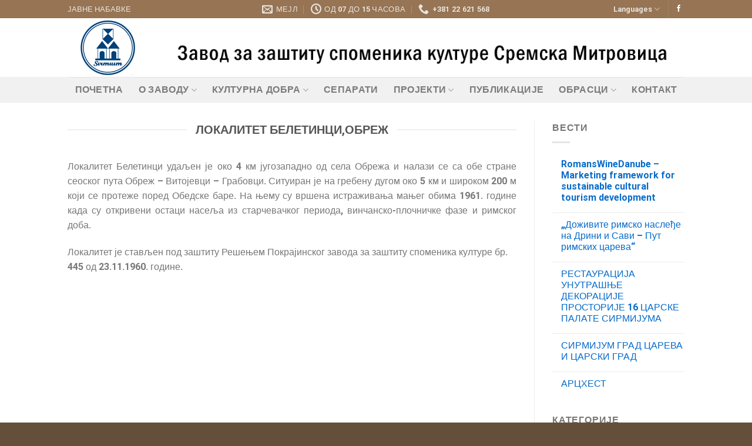

--- FILE ---
content_type: text/html; charset=UTF-8
request_url: https://zavodsm.rs/lokalitet-beletinciobrez/
body_size: 14343
content:
<!DOCTYPE html>
<html lang="en-US" class="loading-site no-js">
<head>
	<meta charset="UTF-8" />
	<link rel="profile" href="http://gmpg.org/xfn/11" />
	<link rel="pingback" href="https://zavodsm.rs/xmlrpc.php" />

	<script>(function(html){html.className = html.className.replace(/\bno-js\b/,'js')})(document.documentElement);</script>
<title>Локалитет Белетинци,Обреж &#8211; Zavod za zaštitu spomenika kulture</title>
<meta name='robots' content='max-image-preview:large' />
<meta name="viewport" content="width=device-width, initial-scale=1" /><link rel='prefetch' href='https://zavodsm.rs/wp-content/themes/flatsome/assets/js/flatsome.js?ver=be4456ec53c49e21f6f3' />
<link rel='prefetch' href='https://zavodsm.rs/wp-content/themes/flatsome/assets/js/chunk.slider.js?ver=3.18.3' />
<link rel='prefetch' href='https://zavodsm.rs/wp-content/themes/flatsome/assets/js/chunk.popups.js?ver=3.18.3' />
<link rel='prefetch' href='https://zavodsm.rs/wp-content/themes/flatsome/assets/js/chunk.tooltips.js?ver=3.18.3' />
<link rel="alternate" type="application/rss+xml" title="Zavod za zaštitu spomenika kulture &raquo; Feed" href="https://zavodsm.rs/feed/" />
<link rel="alternate" type="application/rss+xml" title="Zavod za zaštitu spomenika kulture &raquo; Comments Feed" href="https://zavodsm.rs/comments/feed/" />
<link rel="alternate" title="oEmbed (JSON)" type="application/json+oembed" href="https://zavodsm.rs/wp-json/oembed/1.0/embed?url=https%3A%2F%2Fzavodsm.rs%2Flokalitet-beletinciobrez%2F" />
<link rel="alternate" title="oEmbed (XML)" type="text/xml+oembed" href="https://zavodsm.rs/wp-json/oembed/1.0/embed?url=https%3A%2F%2Fzavodsm.rs%2Flokalitet-beletinciobrez%2F&#038;format=xml" />
<style id='wp-img-auto-sizes-contain-inline-css' type='text/css'>
img:is([sizes=auto i],[sizes^="auto," i]){contain-intrinsic-size:3000px 1500px}
/*# sourceURL=wp-img-auto-sizes-contain-inline-css */
</style>
<style id='wp-emoji-styles-inline-css' type='text/css'>

	img.wp-smiley, img.emoji {
		display: inline !important;
		border: none !important;
		box-shadow: none !important;
		height: 1em !important;
		width: 1em !important;
		margin: 0 0.07em !important;
		vertical-align: -0.1em !important;
		background: none !important;
		padding: 0 !important;
	}
/*# sourceURL=wp-emoji-styles-inline-css */
</style>
<style id='wp-block-library-inline-css' type='text/css'>
:root{--wp-block-synced-color:#7a00df;--wp-block-synced-color--rgb:122,0,223;--wp-bound-block-color:var(--wp-block-synced-color);--wp-editor-canvas-background:#ddd;--wp-admin-theme-color:#007cba;--wp-admin-theme-color--rgb:0,124,186;--wp-admin-theme-color-darker-10:#006ba1;--wp-admin-theme-color-darker-10--rgb:0,107,160.5;--wp-admin-theme-color-darker-20:#005a87;--wp-admin-theme-color-darker-20--rgb:0,90,135;--wp-admin-border-width-focus:2px}@media (min-resolution:192dpi){:root{--wp-admin-border-width-focus:1.5px}}.wp-element-button{cursor:pointer}:root .has-very-light-gray-background-color{background-color:#eee}:root .has-very-dark-gray-background-color{background-color:#313131}:root .has-very-light-gray-color{color:#eee}:root .has-very-dark-gray-color{color:#313131}:root .has-vivid-green-cyan-to-vivid-cyan-blue-gradient-background{background:linear-gradient(135deg,#00d084,#0693e3)}:root .has-purple-crush-gradient-background{background:linear-gradient(135deg,#34e2e4,#4721fb 50%,#ab1dfe)}:root .has-hazy-dawn-gradient-background{background:linear-gradient(135deg,#faaca8,#dad0ec)}:root .has-subdued-olive-gradient-background{background:linear-gradient(135deg,#fafae1,#67a671)}:root .has-atomic-cream-gradient-background{background:linear-gradient(135deg,#fdd79a,#004a59)}:root .has-nightshade-gradient-background{background:linear-gradient(135deg,#330968,#31cdcf)}:root .has-midnight-gradient-background{background:linear-gradient(135deg,#020381,#2874fc)}:root{--wp--preset--font-size--normal:16px;--wp--preset--font-size--huge:42px}.has-regular-font-size{font-size:1em}.has-larger-font-size{font-size:2.625em}.has-normal-font-size{font-size:var(--wp--preset--font-size--normal)}.has-huge-font-size{font-size:var(--wp--preset--font-size--huge)}.has-text-align-center{text-align:center}.has-text-align-left{text-align:left}.has-text-align-right{text-align:right}.has-fit-text{white-space:nowrap!important}#end-resizable-editor-section{display:none}.aligncenter{clear:both}.items-justified-left{justify-content:flex-start}.items-justified-center{justify-content:center}.items-justified-right{justify-content:flex-end}.items-justified-space-between{justify-content:space-between}.screen-reader-text{border:0;clip-path:inset(50%);height:1px;margin:-1px;overflow:hidden;padding:0;position:absolute;width:1px;word-wrap:normal!important}.screen-reader-text:focus{background-color:#ddd;clip-path:none;color:#444;display:block;font-size:1em;height:auto;left:5px;line-height:normal;padding:15px 23px 14px;text-decoration:none;top:5px;width:auto;z-index:100000}html :where(.has-border-color){border-style:solid}html :where([style*=border-top-color]){border-top-style:solid}html :where([style*=border-right-color]){border-right-style:solid}html :where([style*=border-bottom-color]){border-bottom-style:solid}html :where([style*=border-left-color]){border-left-style:solid}html :where([style*=border-width]){border-style:solid}html :where([style*=border-top-width]){border-top-style:solid}html :where([style*=border-right-width]){border-right-style:solid}html :where([style*=border-bottom-width]){border-bottom-style:solid}html :where([style*=border-left-width]){border-left-style:solid}html :where(img[class*=wp-image-]){height:auto;max-width:100%}:where(figure){margin:0 0 1em}html :where(.is-position-sticky){--wp-admin--admin-bar--position-offset:var(--wp-admin--admin-bar--height,0px)}@media screen and (max-width:600px){html :where(.is-position-sticky){--wp-admin--admin-bar--position-offset:0px}}

/*# sourceURL=wp-block-library-inline-css */
</style><style id='global-styles-inline-css' type='text/css'>
:root{--wp--preset--aspect-ratio--square: 1;--wp--preset--aspect-ratio--4-3: 4/3;--wp--preset--aspect-ratio--3-4: 3/4;--wp--preset--aspect-ratio--3-2: 3/2;--wp--preset--aspect-ratio--2-3: 2/3;--wp--preset--aspect-ratio--16-9: 16/9;--wp--preset--aspect-ratio--9-16: 9/16;--wp--preset--color--black: #000000;--wp--preset--color--cyan-bluish-gray: #abb8c3;--wp--preset--color--white: #ffffff;--wp--preset--color--pale-pink: #f78da7;--wp--preset--color--vivid-red: #cf2e2e;--wp--preset--color--luminous-vivid-orange: #ff6900;--wp--preset--color--luminous-vivid-amber: #fcb900;--wp--preset--color--light-green-cyan: #7bdcb5;--wp--preset--color--vivid-green-cyan: #00d084;--wp--preset--color--pale-cyan-blue: #8ed1fc;--wp--preset--color--vivid-cyan-blue: #0693e3;--wp--preset--color--vivid-purple: #9b51e0;--wp--preset--color--primary: rgba(99,49,0,0.67);--wp--preset--color--secondary: #d26e4b;--wp--preset--color--success: #7a9c59;--wp--preset--color--alert: #b20000;--wp--preset--gradient--vivid-cyan-blue-to-vivid-purple: linear-gradient(135deg,rgb(6,147,227) 0%,rgb(155,81,224) 100%);--wp--preset--gradient--light-green-cyan-to-vivid-green-cyan: linear-gradient(135deg,rgb(122,220,180) 0%,rgb(0,208,130) 100%);--wp--preset--gradient--luminous-vivid-amber-to-luminous-vivid-orange: linear-gradient(135deg,rgb(252,185,0) 0%,rgb(255,105,0) 100%);--wp--preset--gradient--luminous-vivid-orange-to-vivid-red: linear-gradient(135deg,rgb(255,105,0) 0%,rgb(207,46,46) 100%);--wp--preset--gradient--very-light-gray-to-cyan-bluish-gray: linear-gradient(135deg,rgb(238,238,238) 0%,rgb(169,184,195) 100%);--wp--preset--gradient--cool-to-warm-spectrum: linear-gradient(135deg,rgb(74,234,220) 0%,rgb(151,120,209) 20%,rgb(207,42,186) 40%,rgb(238,44,130) 60%,rgb(251,105,98) 80%,rgb(254,248,76) 100%);--wp--preset--gradient--blush-light-purple: linear-gradient(135deg,rgb(255,206,236) 0%,rgb(152,150,240) 100%);--wp--preset--gradient--blush-bordeaux: linear-gradient(135deg,rgb(254,205,165) 0%,rgb(254,45,45) 50%,rgb(107,0,62) 100%);--wp--preset--gradient--luminous-dusk: linear-gradient(135deg,rgb(255,203,112) 0%,rgb(199,81,192) 50%,rgb(65,88,208) 100%);--wp--preset--gradient--pale-ocean: linear-gradient(135deg,rgb(255,245,203) 0%,rgb(182,227,212) 50%,rgb(51,167,181) 100%);--wp--preset--gradient--electric-grass: linear-gradient(135deg,rgb(202,248,128) 0%,rgb(113,206,126) 100%);--wp--preset--gradient--midnight: linear-gradient(135deg,rgb(2,3,129) 0%,rgb(40,116,252) 100%);--wp--preset--font-size--small: 13px;--wp--preset--font-size--medium: 20px;--wp--preset--font-size--large: 36px;--wp--preset--font-size--x-large: 42px;--wp--preset--spacing--20: 0.44rem;--wp--preset--spacing--30: 0.67rem;--wp--preset--spacing--40: 1rem;--wp--preset--spacing--50: 1.5rem;--wp--preset--spacing--60: 2.25rem;--wp--preset--spacing--70: 3.38rem;--wp--preset--spacing--80: 5.06rem;--wp--preset--shadow--natural: 6px 6px 9px rgba(0, 0, 0, 0.2);--wp--preset--shadow--deep: 12px 12px 50px rgba(0, 0, 0, 0.4);--wp--preset--shadow--sharp: 6px 6px 0px rgba(0, 0, 0, 0.2);--wp--preset--shadow--outlined: 6px 6px 0px -3px rgb(255, 255, 255), 6px 6px rgb(0, 0, 0);--wp--preset--shadow--crisp: 6px 6px 0px rgb(0, 0, 0);}:where(body) { margin: 0; }.wp-site-blocks > .alignleft { float: left; margin-right: 2em; }.wp-site-blocks > .alignright { float: right; margin-left: 2em; }.wp-site-blocks > .aligncenter { justify-content: center; margin-left: auto; margin-right: auto; }:where(.is-layout-flex){gap: 0.5em;}:where(.is-layout-grid){gap: 0.5em;}.is-layout-flow > .alignleft{float: left;margin-inline-start: 0;margin-inline-end: 2em;}.is-layout-flow > .alignright{float: right;margin-inline-start: 2em;margin-inline-end: 0;}.is-layout-flow > .aligncenter{margin-left: auto !important;margin-right: auto !important;}.is-layout-constrained > .alignleft{float: left;margin-inline-start: 0;margin-inline-end: 2em;}.is-layout-constrained > .alignright{float: right;margin-inline-start: 2em;margin-inline-end: 0;}.is-layout-constrained > .aligncenter{margin-left: auto !important;margin-right: auto !important;}.is-layout-constrained > :where(:not(.alignleft):not(.alignright):not(.alignfull)){margin-left: auto !important;margin-right: auto !important;}body .is-layout-flex{display: flex;}.is-layout-flex{flex-wrap: wrap;align-items: center;}.is-layout-flex > :is(*, div){margin: 0;}body .is-layout-grid{display: grid;}.is-layout-grid > :is(*, div){margin: 0;}body{padding-top: 0px;padding-right: 0px;padding-bottom: 0px;padding-left: 0px;}a:where(:not(.wp-element-button)){text-decoration: none;}:root :where(.wp-element-button, .wp-block-button__link){background-color: #32373c;border-width: 0;color: #fff;font-family: inherit;font-size: inherit;font-style: inherit;font-weight: inherit;letter-spacing: inherit;line-height: inherit;padding-top: calc(0.667em + 2px);padding-right: calc(1.333em + 2px);padding-bottom: calc(0.667em + 2px);padding-left: calc(1.333em + 2px);text-decoration: none;text-transform: inherit;}.has-black-color{color: var(--wp--preset--color--black) !important;}.has-cyan-bluish-gray-color{color: var(--wp--preset--color--cyan-bluish-gray) !important;}.has-white-color{color: var(--wp--preset--color--white) !important;}.has-pale-pink-color{color: var(--wp--preset--color--pale-pink) !important;}.has-vivid-red-color{color: var(--wp--preset--color--vivid-red) !important;}.has-luminous-vivid-orange-color{color: var(--wp--preset--color--luminous-vivid-orange) !important;}.has-luminous-vivid-amber-color{color: var(--wp--preset--color--luminous-vivid-amber) !important;}.has-light-green-cyan-color{color: var(--wp--preset--color--light-green-cyan) !important;}.has-vivid-green-cyan-color{color: var(--wp--preset--color--vivid-green-cyan) !important;}.has-pale-cyan-blue-color{color: var(--wp--preset--color--pale-cyan-blue) !important;}.has-vivid-cyan-blue-color{color: var(--wp--preset--color--vivid-cyan-blue) !important;}.has-vivid-purple-color{color: var(--wp--preset--color--vivid-purple) !important;}.has-primary-color{color: var(--wp--preset--color--primary) !important;}.has-secondary-color{color: var(--wp--preset--color--secondary) !important;}.has-success-color{color: var(--wp--preset--color--success) !important;}.has-alert-color{color: var(--wp--preset--color--alert) !important;}.has-black-background-color{background-color: var(--wp--preset--color--black) !important;}.has-cyan-bluish-gray-background-color{background-color: var(--wp--preset--color--cyan-bluish-gray) !important;}.has-white-background-color{background-color: var(--wp--preset--color--white) !important;}.has-pale-pink-background-color{background-color: var(--wp--preset--color--pale-pink) !important;}.has-vivid-red-background-color{background-color: var(--wp--preset--color--vivid-red) !important;}.has-luminous-vivid-orange-background-color{background-color: var(--wp--preset--color--luminous-vivid-orange) !important;}.has-luminous-vivid-amber-background-color{background-color: var(--wp--preset--color--luminous-vivid-amber) !important;}.has-light-green-cyan-background-color{background-color: var(--wp--preset--color--light-green-cyan) !important;}.has-vivid-green-cyan-background-color{background-color: var(--wp--preset--color--vivid-green-cyan) !important;}.has-pale-cyan-blue-background-color{background-color: var(--wp--preset--color--pale-cyan-blue) !important;}.has-vivid-cyan-blue-background-color{background-color: var(--wp--preset--color--vivid-cyan-blue) !important;}.has-vivid-purple-background-color{background-color: var(--wp--preset--color--vivid-purple) !important;}.has-primary-background-color{background-color: var(--wp--preset--color--primary) !important;}.has-secondary-background-color{background-color: var(--wp--preset--color--secondary) !important;}.has-success-background-color{background-color: var(--wp--preset--color--success) !important;}.has-alert-background-color{background-color: var(--wp--preset--color--alert) !important;}.has-black-border-color{border-color: var(--wp--preset--color--black) !important;}.has-cyan-bluish-gray-border-color{border-color: var(--wp--preset--color--cyan-bluish-gray) !important;}.has-white-border-color{border-color: var(--wp--preset--color--white) !important;}.has-pale-pink-border-color{border-color: var(--wp--preset--color--pale-pink) !important;}.has-vivid-red-border-color{border-color: var(--wp--preset--color--vivid-red) !important;}.has-luminous-vivid-orange-border-color{border-color: var(--wp--preset--color--luminous-vivid-orange) !important;}.has-luminous-vivid-amber-border-color{border-color: var(--wp--preset--color--luminous-vivid-amber) !important;}.has-light-green-cyan-border-color{border-color: var(--wp--preset--color--light-green-cyan) !important;}.has-vivid-green-cyan-border-color{border-color: var(--wp--preset--color--vivid-green-cyan) !important;}.has-pale-cyan-blue-border-color{border-color: var(--wp--preset--color--pale-cyan-blue) !important;}.has-vivid-cyan-blue-border-color{border-color: var(--wp--preset--color--vivid-cyan-blue) !important;}.has-vivid-purple-border-color{border-color: var(--wp--preset--color--vivid-purple) !important;}.has-primary-border-color{border-color: var(--wp--preset--color--primary) !important;}.has-secondary-border-color{border-color: var(--wp--preset--color--secondary) !important;}.has-success-border-color{border-color: var(--wp--preset--color--success) !important;}.has-alert-border-color{border-color: var(--wp--preset--color--alert) !important;}.has-vivid-cyan-blue-to-vivid-purple-gradient-background{background: var(--wp--preset--gradient--vivid-cyan-blue-to-vivid-purple) !important;}.has-light-green-cyan-to-vivid-green-cyan-gradient-background{background: var(--wp--preset--gradient--light-green-cyan-to-vivid-green-cyan) !important;}.has-luminous-vivid-amber-to-luminous-vivid-orange-gradient-background{background: var(--wp--preset--gradient--luminous-vivid-amber-to-luminous-vivid-orange) !important;}.has-luminous-vivid-orange-to-vivid-red-gradient-background{background: var(--wp--preset--gradient--luminous-vivid-orange-to-vivid-red) !important;}.has-very-light-gray-to-cyan-bluish-gray-gradient-background{background: var(--wp--preset--gradient--very-light-gray-to-cyan-bluish-gray) !important;}.has-cool-to-warm-spectrum-gradient-background{background: var(--wp--preset--gradient--cool-to-warm-spectrum) !important;}.has-blush-light-purple-gradient-background{background: var(--wp--preset--gradient--blush-light-purple) !important;}.has-blush-bordeaux-gradient-background{background: var(--wp--preset--gradient--blush-bordeaux) !important;}.has-luminous-dusk-gradient-background{background: var(--wp--preset--gradient--luminous-dusk) !important;}.has-pale-ocean-gradient-background{background: var(--wp--preset--gradient--pale-ocean) !important;}.has-electric-grass-gradient-background{background: var(--wp--preset--gradient--electric-grass) !important;}.has-midnight-gradient-background{background: var(--wp--preset--gradient--midnight) !important;}.has-small-font-size{font-size: var(--wp--preset--font-size--small) !important;}.has-medium-font-size{font-size: var(--wp--preset--font-size--medium) !important;}.has-large-font-size{font-size: var(--wp--preset--font-size--large) !important;}.has-x-large-font-size{font-size: var(--wp--preset--font-size--x-large) !important;}
/*# sourceURL=global-styles-inline-css */
</style>

<link rel='stylesheet' id='flatsome-main-css' href='https://zavodsm.rs/wp-content/themes/flatsome/assets/css/flatsome.css?ver=3.18.3' type='text/css' media='all' />
<style id='flatsome-main-inline-css' type='text/css'>
@font-face {
				font-family: "fl-icons";
				font-display: block;
				src: url(https://zavodsm.rs/wp-content/themes/flatsome/assets/css/icons/fl-icons.eot?v=3.18.3);
				src:
					url(https://zavodsm.rs/wp-content/themes/flatsome/assets/css/icons/fl-icons.eot#iefix?v=3.18.3) format("embedded-opentype"),
					url(https://zavodsm.rs/wp-content/themes/flatsome/assets/css/icons/fl-icons.woff2?v=3.18.3) format("woff2"),
					url(https://zavodsm.rs/wp-content/themes/flatsome/assets/css/icons/fl-icons.ttf?v=3.18.3) format("truetype"),
					url(https://zavodsm.rs/wp-content/themes/flatsome/assets/css/icons/fl-icons.woff?v=3.18.3) format("woff"),
					url(https://zavodsm.rs/wp-content/themes/flatsome/assets/css/icons/fl-icons.svg?v=3.18.3#fl-icons) format("svg");
			}
/*# sourceURL=flatsome-main-inline-css */
</style>
<link rel='stylesheet' id='flatsome-style-css' href='https://zavodsm.rs/wp-content/themes/flatsome/style.css?ver=3.18.3' type='text/css' media='all' />
<script type="text/javascript" src="https://zavodsm.rs/wp-includes/js/jquery/jquery.min.js?ver=3.7.1" id="jquery-core-js"></script>
<script type="text/javascript" src="https://zavodsm.rs/wp-includes/js/jquery/jquery-migrate.min.js?ver=3.4.1" id="jquery-migrate-js"></script>
<link rel="https://api.w.org/" href="https://zavodsm.rs/wp-json/" /><link rel="alternate" title="JSON" type="application/json" href="https://zavodsm.rs/wp-json/wp/v2/pages/1199" /><link rel="EditURI" type="application/rsd+xml" title="RSD" href="https://zavodsm.rs/xmlrpc.php?rsd" />
<meta name="generator" content="WordPress 6.9" />
<link rel="canonical" href="https://zavodsm.rs/lokalitet-beletinciobrez/" />
<link rel='shortlink' href='https://zavodsm.rs/?p=1199' />
<style>.bg{opacity: 0; transition: opacity 1s; -webkit-transition: opacity 1s;} .bg-loaded{opacity: 1;}</style><link rel="icon" href="https://zavodsm.rs/wp-content/uploads/2020/10/ZAVODSM-favicon.jpg" sizes="32x32" />
<link rel="icon" href="https://zavodsm.rs/wp-content/uploads/2020/10/ZAVODSM-favicon.jpg" sizes="192x192" />
<link rel="apple-touch-icon" href="https://zavodsm.rs/wp-content/uploads/2020/10/ZAVODSM-favicon.jpg" />
<meta name="msapplication-TileImage" content="https://zavodsm.rs/wp-content/uploads/2020/10/ZAVODSM-favicon.jpg" />
<style id="custom-css" type="text/css">:root {--primary-color: rgba(99,49,0,0.67);--fs-color-primary: rgba(99,49,0,0.67);--fs-color-secondary: #d26e4b;--fs-color-success: #7a9c59;--fs-color-alert: #b20000;--fs-experimental-link-color: #066bca;--fs-experimental-link-color-hover: #81c3fd;}.tooltipster-base {--tooltip-color: #fff;--tooltip-bg-color: #000;}.off-canvas-right .mfp-content, .off-canvas-left .mfp-content {--drawer-width: 300px;}.header-main{height: 100px}#logo img{max-height: 100px}#logo{width:151px;}.header-bottom{min-height: 10px}.header-top{min-height: 31px}.transparent .header-main{height: 30px}.transparent #logo img{max-height: 30px}.has-transparent + .page-title:first-of-type,.has-transparent + #main > .page-title,.has-transparent + #main > div > .page-title,.has-transparent + #main .page-header-wrapper:first-of-type .page-title{padding-top: 110px;}.header.show-on-scroll,.stuck .header-main{height:102px!important}.stuck #logo img{max-height: 102px!important}.header-bg-color {background-color: #ffffff}.header-bottom {background-color: #f1f1f1}.header-bottom-nav > li > a{line-height: 24px }@media (max-width: 549px) {.header-main{height: 70px}#logo img{max-height: 70px}}.header-top{background-color:rgba(99,49,0,0.67)!important;}body{font-size: 100%;}body{font-family: Roboto, sans-serif;}body {font-weight: 400;font-style: normal;}.nav > li > a {font-family: Roboto, sans-serif;}.mobile-sidebar-levels-2 .nav > li > ul > li > a {font-family: Roboto, sans-serif;}.nav > li > a,.mobile-sidebar-levels-2 .nav > li > ul > li > a {font-weight: 700;font-style: normal;}h1,h2,h3,h4,h5,h6,.heading-font, .off-canvas-center .nav-sidebar.nav-vertical > li > a{font-family: Roboto, sans-serif;}h1,h2,h3,h4,h5,h6,.heading-font,.banner h1,.banner h2 {font-weight: 700;font-style: normal;}.alt-font{font-family: "Dancing Script", sans-serif;}.alt-font {font-weight: 400!important;font-style: normal!important;}.footer-1{background-color: rgba(99,49,0,0.67)}.footer-2{background-color: rgba(99,49,0,0.67)}.absolute-footer, html{background-color: #634f3a}.nav-vertical-fly-out > li + li {border-top-width: 1px; border-top-style: solid;}/* Custom CSS */.is-uppercase, .uppercase {line-height: 1.2;text-transform: uppercase;display: none;}.badge.post-date {display: none;}.nav-size-xlarge>li>a {font-size: 1.02em;}.text-center .button:last-of-type {margin-right: 0 !important;display: none;}.box-text p {margin-top: .1em;margin-bottom: .1em;text-align: center;}.label-new.menu-item > a:after{content:"New";}.label-hot.menu-item > a:after{content:"Hot";}.label-sale.menu-item > a:after{content:"Sale";}.label-popular.menu-item > a:after{content:"Popular";}</style><style id="kirki-inline-styles">/* cyrillic-ext */
@font-face {
  font-family: 'Roboto';
  font-style: normal;
  font-weight: 400;
  font-stretch: normal;
  font-display: swap;
  src: url(https://zavodsm.rs/wp-content/fonts/roboto/font) format('woff');
  unicode-range: U+0460-052F, U+1C80-1C8A, U+20B4, U+2DE0-2DFF, U+A640-A69F, U+FE2E-FE2F;
}
/* cyrillic */
@font-face {
  font-family: 'Roboto';
  font-style: normal;
  font-weight: 400;
  font-stretch: normal;
  font-display: swap;
  src: url(https://zavodsm.rs/wp-content/fonts/roboto/font) format('woff');
  unicode-range: U+0301, U+0400-045F, U+0490-0491, U+04B0-04B1, U+2116;
}
/* greek-ext */
@font-face {
  font-family: 'Roboto';
  font-style: normal;
  font-weight: 400;
  font-stretch: normal;
  font-display: swap;
  src: url(https://zavodsm.rs/wp-content/fonts/roboto/font) format('woff');
  unicode-range: U+1F00-1FFF;
}
/* greek */
@font-face {
  font-family: 'Roboto';
  font-style: normal;
  font-weight: 400;
  font-stretch: normal;
  font-display: swap;
  src: url(https://zavodsm.rs/wp-content/fonts/roboto/font) format('woff');
  unicode-range: U+0370-0377, U+037A-037F, U+0384-038A, U+038C, U+038E-03A1, U+03A3-03FF;
}
/* math */
@font-face {
  font-family: 'Roboto';
  font-style: normal;
  font-weight: 400;
  font-stretch: normal;
  font-display: swap;
  src: url(https://zavodsm.rs/wp-content/fonts/roboto/font) format('woff');
  unicode-range: U+0302-0303, U+0305, U+0307-0308, U+0310, U+0312, U+0315, U+031A, U+0326-0327, U+032C, U+032F-0330, U+0332-0333, U+0338, U+033A, U+0346, U+034D, U+0391-03A1, U+03A3-03A9, U+03B1-03C9, U+03D1, U+03D5-03D6, U+03F0-03F1, U+03F4-03F5, U+2016-2017, U+2034-2038, U+203C, U+2040, U+2043, U+2047, U+2050, U+2057, U+205F, U+2070-2071, U+2074-208E, U+2090-209C, U+20D0-20DC, U+20E1, U+20E5-20EF, U+2100-2112, U+2114-2115, U+2117-2121, U+2123-214F, U+2190, U+2192, U+2194-21AE, U+21B0-21E5, U+21F1-21F2, U+21F4-2211, U+2213-2214, U+2216-22FF, U+2308-230B, U+2310, U+2319, U+231C-2321, U+2336-237A, U+237C, U+2395, U+239B-23B7, U+23D0, U+23DC-23E1, U+2474-2475, U+25AF, U+25B3, U+25B7, U+25BD, U+25C1, U+25CA, U+25CC, U+25FB, U+266D-266F, U+27C0-27FF, U+2900-2AFF, U+2B0E-2B11, U+2B30-2B4C, U+2BFE, U+3030, U+FF5B, U+FF5D, U+1D400-1D7FF, U+1EE00-1EEFF;
}
/* symbols */
@font-face {
  font-family: 'Roboto';
  font-style: normal;
  font-weight: 400;
  font-stretch: normal;
  font-display: swap;
  src: url(https://zavodsm.rs/wp-content/fonts/roboto/font) format('woff');
  unicode-range: U+0001-000C, U+000E-001F, U+007F-009F, U+20DD-20E0, U+20E2-20E4, U+2150-218F, U+2190, U+2192, U+2194-2199, U+21AF, U+21E6-21F0, U+21F3, U+2218-2219, U+2299, U+22C4-22C6, U+2300-243F, U+2440-244A, U+2460-24FF, U+25A0-27BF, U+2800-28FF, U+2921-2922, U+2981, U+29BF, U+29EB, U+2B00-2BFF, U+4DC0-4DFF, U+FFF9-FFFB, U+10140-1018E, U+10190-1019C, U+101A0, U+101D0-101FD, U+102E0-102FB, U+10E60-10E7E, U+1D2C0-1D2D3, U+1D2E0-1D37F, U+1F000-1F0FF, U+1F100-1F1AD, U+1F1E6-1F1FF, U+1F30D-1F30F, U+1F315, U+1F31C, U+1F31E, U+1F320-1F32C, U+1F336, U+1F378, U+1F37D, U+1F382, U+1F393-1F39F, U+1F3A7-1F3A8, U+1F3AC-1F3AF, U+1F3C2, U+1F3C4-1F3C6, U+1F3CA-1F3CE, U+1F3D4-1F3E0, U+1F3ED, U+1F3F1-1F3F3, U+1F3F5-1F3F7, U+1F408, U+1F415, U+1F41F, U+1F426, U+1F43F, U+1F441-1F442, U+1F444, U+1F446-1F449, U+1F44C-1F44E, U+1F453, U+1F46A, U+1F47D, U+1F4A3, U+1F4B0, U+1F4B3, U+1F4B9, U+1F4BB, U+1F4BF, U+1F4C8-1F4CB, U+1F4D6, U+1F4DA, U+1F4DF, U+1F4E3-1F4E6, U+1F4EA-1F4ED, U+1F4F7, U+1F4F9-1F4FB, U+1F4FD-1F4FE, U+1F503, U+1F507-1F50B, U+1F50D, U+1F512-1F513, U+1F53E-1F54A, U+1F54F-1F5FA, U+1F610, U+1F650-1F67F, U+1F687, U+1F68D, U+1F691, U+1F694, U+1F698, U+1F6AD, U+1F6B2, U+1F6B9-1F6BA, U+1F6BC, U+1F6C6-1F6CF, U+1F6D3-1F6D7, U+1F6E0-1F6EA, U+1F6F0-1F6F3, U+1F6F7-1F6FC, U+1F700-1F7FF, U+1F800-1F80B, U+1F810-1F847, U+1F850-1F859, U+1F860-1F887, U+1F890-1F8AD, U+1F8B0-1F8BB, U+1F8C0-1F8C1, U+1F900-1F90B, U+1F93B, U+1F946, U+1F984, U+1F996, U+1F9E9, U+1FA00-1FA6F, U+1FA70-1FA7C, U+1FA80-1FA89, U+1FA8F-1FAC6, U+1FACE-1FADC, U+1FADF-1FAE9, U+1FAF0-1FAF8, U+1FB00-1FBFF;
}
/* vietnamese */
@font-face {
  font-family: 'Roboto';
  font-style: normal;
  font-weight: 400;
  font-stretch: normal;
  font-display: swap;
  src: url(https://zavodsm.rs/wp-content/fonts/roboto/font) format('woff');
  unicode-range: U+0102-0103, U+0110-0111, U+0128-0129, U+0168-0169, U+01A0-01A1, U+01AF-01B0, U+0300-0301, U+0303-0304, U+0308-0309, U+0323, U+0329, U+1EA0-1EF9, U+20AB;
}
/* latin-ext */
@font-face {
  font-family: 'Roboto';
  font-style: normal;
  font-weight: 400;
  font-stretch: normal;
  font-display: swap;
  src: url(https://zavodsm.rs/wp-content/fonts/roboto/font) format('woff');
  unicode-range: U+0100-02BA, U+02BD-02C5, U+02C7-02CC, U+02CE-02D7, U+02DD-02FF, U+0304, U+0308, U+0329, U+1D00-1DBF, U+1E00-1E9F, U+1EF2-1EFF, U+2020, U+20A0-20AB, U+20AD-20C0, U+2113, U+2C60-2C7F, U+A720-A7FF;
}
/* latin */
@font-face {
  font-family: 'Roboto';
  font-style: normal;
  font-weight: 400;
  font-stretch: normal;
  font-display: swap;
  src: url(https://zavodsm.rs/wp-content/fonts/roboto/font) format('woff');
  unicode-range: U+0000-00FF, U+0131, U+0152-0153, U+02BB-02BC, U+02C6, U+02DA, U+02DC, U+0304, U+0308, U+0329, U+2000-206F, U+20AC, U+2122, U+2191, U+2193, U+2212, U+2215, U+FEFF, U+FFFD;
}
/* cyrillic-ext */
@font-face {
  font-family: 'Roboto';
  font-style: normal;
  font-weight: 700;
  font-stretch: normal;
  font-display: swap;
  src: url(https://zavodsm.rs/wp-content/fonts/roboto/font) format('woff');
  unicode-range: U+0460-052F, U+1C80-1C8A, U+20B4, U+2DE0-2DFF, U+A640-A69F, U+FE2E-FE2F;
}
/* cyrillic */
@font-face {
  font-family: 'Roboto';
  font-style: normal;
  font-weight: 700;
  font-stretch: normal;
  font-display: swap;
  src: url(https://zavodsm.rs/wp-content/fonts/roboto/font) format('woff');
  unicode-range: U+0301, U+0400-045F, U+0490-0491, U+04B0-04B1, U+2116;
}
/* greek-ext */
@font-face {
  font-family: 'Roboto';
  font-style: normal;
  font-weight: 700;
  font-stretch: normal;
  font-display: swap;
  src: url(https://zavodsm.rs/wp-content/fonts/roboto/font) format('woff');
  unicode-range: U+1F00-1FFF;
}
/* greek */
@font-face {
  font-family: 'Roboto';
  font-style: normal;
  font-weight: 700;
  font-stretch: normal;
  font-display: swap;
  src: url(https://zavodsm.rs/wp-content/fonts/roboto/font) format('woff');
  unicode-range: U+0370-0377, U+037A-037F, U+0384-038A, U+038C, U+038E-03A1, U+03A3-03FF;
}
/* math */
@font-face {
  font-family: 'Roboto';
  font-style: normal;
  font-weight: 700;
  font-stretch: normal;
  font-display: swap;
  src: url(https://zavodsm.rs/wp-content/fonts/roboto/font) format('woff');
  unicode-range: U+0302-0303, U+0305, U+0307-0308, U+0310, U+0312, U+0315, U+031A, U+0326-0327, U+032C, U+032F-0330, U+0332-0333, U+0338, U+033A, U+0346, U+034D, U+0391-03A1, U+03A3-03A9, U+03B1-03C9, U+03D1, U+03D5-03D6, U+03F0-03F1, U+03F4-03F5, U+2016-2017, U+2034-2038, U+203C, U+2040, U+2043, U+2047, U+2050, U+2057, U+205F, U+2070-2071, U+2074-208E, U+2090-209C, U+20D0-20DC, U+20E1, U+20E5-20EF, U+2100-2112, U+2114-2115, U+2117-2121, U+2123-214F, U+2190, U+2192, U+2194-21AE, U+21B0-21E5, U+21F1-21F2, U+21F4-2211, U+2213-2214, U+2216-22FF, U+2308-230B, U+2310, U+2319, U+231C-2321, U+2336-237A, U+237C, U+2395, U+239B-23B7, U+23D0, U+23DC-23E1, U+2474-2475, U+25AF, U+25B3, U+25B7, U+25BD, U+25C1, U+25CA, U+25CC, U+25FB, U+266D-266F, U+27C0-27FF, U+2900-2AFF, U+2B0E-2B11, U+2B30-2B4C, U+2BFE, U+3030, U+FF5B, U+FF5D, U+1D400-1D7FF, U+1EE00-1EEFF;
}
/* symbols */
@font-face {
  font-family: 'Roboto';
  font-style: normal;
  font-weight: 700;
  font-stretch: normal;
  font-display: swap;
  src: url(https://zavodsm.rs/wp-content/fonts/roboto/font) format('woff');
  unicode-range: U+0001-000C, U+000E-001F, U+007F-009F, U+20DD-20E0, U+20E2-20E4, U+2150-218F, U+2190, U+2192, U+2194-2199, U+21AF, U+21E6-21F0, U+21F3, U+2218-2219, U+2299, U+22C4-22C6, U+2300-243F, U+2440-244A, U+2460-24FF, U+25A0-27BF, U+2800-28FF, U+2921-2922, U+2981, U+29BF, U+29EB, U+2B00-2BFF, U+4DC0-4DFF, U+FFF9-FFFB, U+10140-1018E, U+10190-1019C, U+101A0, U+101D0-101FD, U+102E0-102FB, U+10E60-10E7E, U+1D2C0-1D2D3, U+1D2E0-1D37F, U+1F000-1F0FF, U+1F100-1F1AD, U+1F1E6-1F1FF, U+1F30D-1F30F, U+1F315, U+1F31C, U+1F31E, U+1F320-1F32C, U+1F336, U+1F378, U+1F37D, U+1F382, U+1F393-1F39F, U+1F3A7-1F3A8, U+1F3AC-1F3AF, U+1F3C2, U+1F3C4-1F3C6, U+1F3CA-1F3CE, U+1F3D4-1F3E0, U+1F3ED, U+1F3F1-1F3F3, U+1F3F5-1F3F7, U+1F408, U+1F415, U+1F41F, U+1F426, U+1F43F, U+1F441-1F442, U+1F444, U+1F446-1F449, U+1F44C-1F44E, U+1F453, U+1F46A, U+1F47D, U+1F4A3, U+1F4B0, U+1F4B3, U+1F4B9, U+1F4BB, U+1F4BF, U+1F4C8-1F4CB, U+1F4D6, U+1F4DA, U+1F4DF, U+1F4E3-1F4E6, U+1F4EA-1F4ED, U+1F4F7, U+1F4F9-1F4FB, U+1F4FD-1F4FE, U+1F503, U+1F507-1F50B, U+1F50D, U+1F512-1F513, U+1F53E-1F54A, U+1F54F-1F5FA, U+1F610, U+1F650-1F67F, U+1F687, U+1F68D, U+1F691, U+1F694, U+1F698, U+1F6AD, U+1F6B2, U+1F6B9-1F6BA, U+1F6BC, U+1F6C6-1F6CF, U+1F6D3-1F6D7, U+1F6E0-1F6EA, U+1F6F0-1F6F3, U+1F6F7-1F6FC, U+1F700-1F7FF, U+1F800-1F80B, U+1F810-1F847, U+1F850-1F859, U+1F860-1F887, U+1F890-1F8AD, U+1F8B0-1F8BB, U+1F8C0-1F8C1, U+1F900-1F90B, U+1F93B, U+1F946, U+1F984, U+1F996, U+1F9E9, U+1FA00-1FA6F, U+1FA70-1FA7C, U+1FA80-1FA89, U+1FA8F-1FAC6, U+1FACE-1FADC, U+1FADF-1FAE9, U+1FAF0-1FAF8, U+1FB00-1FBFF;
}
/* vietnamese */
@font-face {
  font-family: 'Roboto';
  font-style: normal;
  font-weight: 700;
  font-stretch: normal;
  font-display: swap;
  src: url(https://zavodsm.rs/wp-content/fonts/roboto/font) format('woff');
  unicode-range: U+0102-0103, U+0110-0111, U+0128-0129, U+0168-0169, U+01A0-01A1, U+01AF-01B0, U+0300-0301, U+0303-0304, U+0308-0309, U+0323, U+0329, U+1EA0-1EF9, U+20AB;
}
/* latin-ext */
@font-face {
  font-family: 'Roboto';
  font-style: normal;
  font-weight: 700;
  font-stretch: normal;
  font-display: swap;
  src: url(https://zavodsm.rs/wp-content/fonts/roboto/font) format('woff');
  unicode-range: U+0100-02BA, U+02BD-02C5, U+02C7-02CC, U+02CE-02D7, U+02DD-02FF, U+0304, U+0308, U+0329, U+1D00-1DBF, U+1E00-1E9F, U+1EF2-1EFF, U+2020, U+20A0-20AB, U+20AD-20C0, U+2113, U+2C60-2C7F, U+A720-A7FF;
}
/* latin */
@font-face {
  font-family: 'Roboto';
  font-style: normal;
  font-weight: 700;
  font-stretch: normal;
  font-display: swap;
  src: url(https://zavodsm.rs/wp-content/fonts/roboto/font) format('woff');
  unicode-range: U+0000-00FF, U+0131, U+0152-0153, U+02BB-02BC, U+02C6, U+02DA, U+02DC, U+0304, U+0308, U+0329, U+2000-206F, U+20AC, U+2122, U+2191, U+2193, U+2212, U+2215, U+FEFF, U+FFFD;
}/* vietnamese */
@font-face {
  font-family: 'Dancing Script';
  font-style: normal;
  font-weight: 400;
  font-display: swap;
  src: url(https://zavodsm.rs/wp-content/fonts/dancing-script/font) format('woff');
  unicode-range: U+0102-0103, U+0110-0111, U+0128-0129, U+0168-0169, U+01A0-01A1, U+01AF-01B0, U+0300-0301, U+0303-0304, U+0308-0309, U+0323, U+0329, U+1EA0-1EF9, U+20AB;
}
/* latin-ext */
@font-face {
  font-family: 'Dancing Script';
  font-style: normal;
  font-weight: 400;
  font-display: swap;
  src: url(https://zavodsm.rs/wp-content/fonts/dancing-script/font) format('woff');
  unicode-range: U+0100-02BA, U+02BD-02C5, U+02C7-02CC, U+02CE-02D7, U+02DD-02FF, U+0304, U+0308, U+0329, U+1D00-1DBF, U+1E00-1E9F, U+1EF2-1EFF, U+2020, U+20A0-20AB, U+20AD-20C0, U+2113, U+2C60-2C7F, U+A720-A7FF;
}
/* latin */
@font-face {
  font-family: 'Dancing Script';
  font-style: normal;
  font-weight: 400;
  font-display: swap;
  src: url(https://zavodsm.rs/wp-content/fonts/dancing-script/font) format('woff');
  unicode-range: U+0000-00FF, U+0131, U+0152-0153, U+02BB-02BC, U+02C6, U+02DA, U+02DC, U+0304, U+0308, U+0329, U+2000-206F, U+20AC, U+2122, U+2191, U+2193, U+2212, U+2215, U+FEFF, U+FFFD;
}</style></head>

<body class="wp-singular page-template page-template-page-right-sidebar page-template-page-right-sidebar-php page page-id-1199 wp-theme-flatsome lightbox nav-dropdown-has-arrow nav-dropdown-has-shadow nav-dropdown-has-border">


<a class="skip-link screen-reader-text" href="#main">Skip to content</a>

<div id="wrapper">

	
	<header id="header" class="header has-sticky sticky-jump">
		<div class="header-wrapper">
			<div id="top-bar" class="header-top nav-dark flex-has-center">
    <div class="flex-row container">
      <div class="flex-col hide-for-medium flex-left">
          <ul class="nav nav-left medium-nav-center nav-small  nav-">
              <li id="menu-item-2219" class="menu-item menu-item-type-post_type menu-item-object-page menu-item-2219 menu-item-design-default"><a href="https://zavodsm.rs/javne-nabavke/" class="nav-top-link">ЈАВНЕ НАБАВКЕ</a></li>
          </ul>
      </div>

      <div class="flex-col hide-for-medium flex-center">
          <ul class="nav nav-center nav-small  nav-">
              <li class="header-contact-wrapper">
		<ul id="header-contact" class="nav nav-divided nav-uppercase header-contact">
		
						<li class="">
			  <a href="mailto:sm.zzsksm@zavodsm.rs" class="tooltip" title="sm.zzsksm@zavodsm.rs">
				  <i class="icon-envelop" style="font-size:18px;" ></i>			       <span>
			       	Мејл			       </span>
			  </a>
			</li>
			
						<li class="">
			  <a class="tooltip" title="од 07 до 15 Часова ">
			  	   <i class="icon-clock" style="font-size:18px;" ></i>			        <span>од 07 до 15 Часова</span>
			  </a>
			 </li>
			
						<li class="">
			  <a href="tel:+381 22 621 568" class="tooltip" title="+381 22 621 568">
			     <i class="icon-phone" style="font-size:18px;" ></i>			      <span>+381 22 621 568</span>
			  </a>
			</li>
			
				</ul>
</li>
          </ul>
      </div>

      <div class="flex-col hide-for-medium flex-right">
         <ul class="nav top-bar-nav nav-right nav-small  nav-">
              <li class="has-dropdown header-language-dropdown">
	<a href="#">
		Languages				<i class="icon-angle-down" ></i>	</a>
	<ul class="nav-dropdown nav-dropdown-default">
		<li><a>You need Polylang or WPML plugin for this to work. You can remove it from Theme Options.</a></li>	</ul>
</li>
<li class="header-divider"></li><li class="html header-social-icons ml-0">
	<div class="social-icons follow-icons" ><a href="https://www.facebook.com/zavodsmitrovica" target="_blank" data-label="Facebook" class="icon plain facebook tooltip" title="Follow on Facebook" aria-label="Follow on Facebook" rel="noopener nofollow" ><i class="icon-facebook" ></i></a></div></li>
          </ul>
      </div>

            <div class="flex-col show-for-medium flex-grow">
          <ul class="nav nav-center nav-small mobile-nav  nav-">
              <li class="menu-item menu-item-type-post_type menu-item-object-page menu-item-2219 menu-item-design-default"><a href="https://zavodsm.rs/javne-nabavke/" class="nav-top-link">ЈАВНЕ НАБАВКЕ</a></li>
<li class="header-contact-wrapper">
		<ul id="header-contact" class="nav nav-divided nav-uppercase header-contact">
		
						<li class="">
			  <a href="mailto:sm.zzsksm@zavodsm.rs" class="tooltip" title="sm.zzsksm@zavodsm.rs">
				  <i class="icon-envelop" style="font-size:18px;" ></i>			       <span>
			       	Мејл			       </span>
			  </a>
			</li>
			
						<li class="">
			  <a class="tooltip" title="од 07 до 15 Часова ">
			  	   <i class="icon-clock" style="font-size:18px;" ></i>			        <span>од 07 до 15 Часова</span>
			  </a>
			 </li>
			
						<li class="">
			  <a href="tel:+381 22 621 568" class="tooltip" title="+381 22 621 568">
			     <i class="icon-phone" style="font-size:18px;" ></i>			      <span>+381 22 621 568</span>
			  </a>
			</li>
			
				</ul>
</li>
<li class="has-dropdown header-language-dropdown">
	<a href="#">
		Languages				<i class="icon-angle-down" ></i>	</a>
	<ul class="nav-dropdown nav-dropdown-default">
		<li><a>You need Polylang or WPML plugin for this to work. You can remove it from Theme Options.</a></li>	</ul>
</li>
          </ul>
      </div>
      
    </div>
</div>
<div id="masthead" class="header-main ">
      <div class="header-inner flex-row container logo-left medium-logo-center" role="navigation">

          <!-- Logo -->
          <div id="logo" class="flex-col logo">
            
<!-- Header logo -->
<a href="https://zavodsm.rs/" title="Zavod za zaštitu spomenika kulture - Sremska Mitrovica" rel="home">
		<img width="137" height="97" src="https://zavodsm.rs/wp-content/uploads/2020/09/zavod_sremska_mitrovica_logo-1.png" class="header_logo header-logo" alt="Zavod za zaštitu spomenika kulture"/><img  width="137" height="97" src="https://zavodsm.rs/wp-content/uploads/2020/09/zavod_sremska_mitrovica_logo-1.png" class="header-logo-dark" alt="Zavod za zaštitu spomenika kulture"/></a>
          </div>

          <!-- Mobile Left Elements -->
          <div class="flex-col show-for-medium flex-left">
            <ul class="mobile-nav nav nav-left ">
              <li class="nav-icon has-icon">
  		<a href="#" data-open="#main-menu" data-pos="left" data-bg="main-menu-overlay" data-color="" class="is-small" aria-label="Menu" aria-controls="main-menu" aria-expanded="false">

		  <i class="icon-menu" ></i>
		  		</a>
	</li>
            </ul>
          </div>

          <!-- Left Elements -->
          <div class="flex-col hide-for-medium flex-left
            flex-grow">
            <ul class="header-nav header-nav-main nav nav-left  nav-line nav-size-xsmall nav-spacing-xsmall nav-uppercase" >
              <li class="html custom html_topbar_left"><img src="https://zavodsm.rs/wp-content/uploads/2020/09/завод-за-заститу-кулктуре-СМ.png" ></li>            </ul>
          </div>

          <!-- Right Elements -->
          <div class="flex-col hide-for-medium flex-right">
            <ul class="header-nav header-nav-main nav nav-right  nav-line nav-size-xsmall nav-spacing-xsmall nav-uppercase">
                          </ul>
          </div>

          <!-- Mobile Right Elements -->
          <div class="flex-col show-for-medium flex-right">
            <ul class="mobile-nav nav nav-right ">
                          </ul>
          </div>

      </div>

            <div class="container"><div class="top-divider full-width"></div></div>
      </div>
<div id="wide-nav" class="header-bottom wide-nav flex-has-center">
    <div class="flex-row container">

            
                        <div class="flex-col hide-for-medium flex-center">
                <ul class="nav header-nav header-bottom-nav nav-center  nav-line-grow nav-size-xlarge nav-spacing-xlarge nav-uppercase">
                    <li id="menu-item-202" class="menu-item menu-item-type-post_type menu-item-object-page menu-item-home menu-item-202 menu-item-design-default"><a href="https://zavodsm.rs/" class="nav-top-link">Почетна</a></li>
<li id="menu-item-203" class="menu-item menu-item-type-custom menu-item-object-custom menu-item-has-children menu-item-203 menu-item-design-default has-dropdown"><a href="#" class="nav-top-link" aria-expanded="false" aria-haspopup="menu">О заводу<i class="icon-angle-down" ></i></a>
<ul class="sub-menu nav-dropdown nav-dropdown-default">
	<li id="menu-item-1442" class="menu-item menu-item-type-post_type menu-item-object-post menu-item-1442"><a href="https://zavodsm.rs/osnivanje-zavoda-i-njegov-razvoj/">Оснивање Завода и његов развој</a></li>
	<li id="menu-item-1446" class="menu-item menu-item-type-post_type menu-item-object-post menu-item-1446"><a href="https://zavodsm.rs/delatnost-zavoda/">Делатност Завода</a></li>
	<li id="menu-item-1445" class="menu-item menu-item-type-post_type menu-item-object-post menu-item-1445"><a href="https://zavodsm.rs/%d1%81%d1%82%d0%b0%d1%82%d1%83%d1%82-%d0%b7%d0%b0%d0%b2%d0%be%d0%b4%d0%b0/">Статут Завода</a></li>
	<li id="menu-item-1878" class="menu-item menu-item-type-post_type menu-item-object-post menu-item-1878"><a href="https://zavodsm.rs/%d0%bf%d1%80%d0%be%d0%b3%d1%80%d0%b0%d0%bc-%d0%bf%d0%be%d1%81%d0%bb%d0%be%d0%b2%d0%b0%d1%9a%d0%b0-%d0%b7%d0%b0-2023-%d0%b3%d0%be%d0%b4%d0%b8%d0%bd%d1%83/">Програм пословања за 2023. годину</a></li>
	<li id="menu-item-2184" class="menu-item menu-item-type-post_type menu-item-object-post menu-item-2184"><a href="https://zavodsm.rs/%d0%bf%d1%80%d0%be%d0%b3%d1%80%d0%b0%d0%bc-%d0%bf%d0%be%d1%81%d0%bb%d0%be%d0%b2%d0%b0%d1%9a%d0%b0-%d0%b7%d0%b0-2024-%d0%b3%d0%be%d0%b4/">Програм пословања за 2024 год.</a></li>
	<li id="menu-item-1847" class="menu-item menu-item-type-post_type menu-item-object-post menu-item-1847"><a href="https://zavodsm.rs/%d0%b8%d0%b7%d0%b2%d0%b5%d1%88%d1%82%d0%b0%d1%98-%d0%be-%d1%80%d0%b0%d0%b4%d1%83/">Извештај о раду</a></li>
	<li id="menu-item-1643" class="menu-item menu-item-type-post_type menu-item-object-post menu-item-1643"><a href="https://zavodsm.rs/opsta-akta/">Општа акта</a></li>
	<li id="menu-item-1447" class="menu-item menu-item-type-post_type menu-item-object-post menu-item-1447"><a href="https://zavodsm.rs/spisak-zaposlenih/">Списак запослених</a></li>
	<li id="menu-item-1448" class="menu-item menu-item-type-post_type menu-item-object-post menu-item-1448"><a href="https://zavodsm.rs/saradnja/">Сарадња</a></li>
</ul>
</li>
<li id="menu-item-314" class="menu-item menu-item-type-custom menu-item-object-custom menu-item-has-children menu-item-314 menu-item-design-default has-dropdown"><a href="#" class="nav-top-link" aria-expanded="false" aria-haspopup="menu">КУЛТУРНА ДОБРА<i class="icon-angle-down" ></i></a>
<ul class="sub-menu nav-dropdown nav-dropdown-default">
	<li id="menu-item-1449" class="menu-item menu-item-type-post_type menu-item-object-post menu-item-1449"><a href="https://zavodsm.rs/spomenici-kulture-u-sremu/">Споменици културе у Срему</a></li>
	<li id="menu-item-1450" class="menu-item menu-item-type-post_type menu-item-object-post menu-item-1450"><a href="https://zavodsm.rs/seoska-arhitektura/">Сеоска архитектура</a></li>
	<li id="menu-item-1453" class="menu-item menu-item-type-post_type menu-item-object-post menu-item-1453"><a href="https://zavodsm.rs/fruskogorski-manastiri/">Фрушкогорски манастири</a></li>
	<li id="menu-item-1454" class="menu-item menu-item-type-post_type menu-item-object-post menu-item-1454"><a href="https://zavodsm.rs/sakralna-arhitektura-i-umetnost/">Сакрална архитектура и уметност</a></li>
	<li id="menu-item-1455" class="menu-item menu-item-type-post_type menu-item-object-post menu-item-1455"><a href="https://zavodsm.rs/istorijska-mesta/">Историјска места</a></li>
	<li id="menu-item-1456" class="menu-item menu-item-type-post_type menu-item-object-post menu-item-1456"><a href="https://zavodsm.rs/arheoloska-nalazista-srem/">Археолошка налазишта – Срем</a></li>
	<li id="menu-item-1457" class="menu-item menu-item-type-post_type menu-item-object-post menu-item-1457"><a href="https://zavodsm.rs/srednjovekovni-gradovi-i-tvrdjave/">Средњовековни градови и тврђаве</a></li>
	<li id="menu-item-1459" class="menu-item menu-item-type-post_type menu-item-object-post menu-item-1459"><a href="https://zavodsm.rs/gradska-arhitektura/">Градска архитектура</a></li>
</ul>
</li>
<li id="menu-item-2218" class="menu-item menu-item-type-taxonomy menu-item-object-category menu-item-2218 menu-item-design-default"><a href="https://zavodsm.rs/category/%d1%81%d0%b5%d0%bf%d0%b0%d1%80%d0%b0%d1%82%d0%b8/" class="nav-top-link">Сепарати</a></li>
<li id="menu-item-315" class="menu-item menu-item-type-custom menu-item-object-custom menu-item-has-children menu-item-315 menu-item-design-default has-dropdown"><a href="#" class="nav-top-link" aria-expanded="false" aria-haspopup="menu">ПРОЈЕКТИ<i class="icon-angle-down" ></i></a>
<ul class="sub-menu nav-dropdown nav-dropdown-default">
	<li id="menu-item-1485" class="menu-item menu-item-type-post_type menu-item-object-post menu-item-1485"><a href="https://zavodsm.rs/%d0%b8%d0%b7%d0%bb%d0%be%d0%b6%d0%b1%d0%b5/">Изложбе</a></li>
	<li id="menu-item-2259" class="menu-item menu-item-type-taxonomy menu-item-object-category menu-item-2259"><a href="https://zavodsm.rs/category/projekti/%d0%bc%d0%b5%d1%92%d1%83%d0%bd%d0%b0%d1%80%d0%be%d0%b4%d0%bd%d0%b8-%d0%bf%d1%80%d0%be%d1%98%d0%b5%d0%ba%d1%82%d0%b8/">Међународни пројекти</a></li>
	<li id="menu-item-1509" class="menu-item menu-item-type-post_type menu-item-object-post menu-item-1509"><a href="https://zavodsm.rs/arheoloska-istrazivanja/">Археолошка истраживања</a></li>
	<li id="menu-item-1511" class="menu-item menu-item-type-post_type menu-item-object-post menu-item-1511"><a href="https://zavodsm.rs/projekti-i-konzervatorski-radovi/">Пројекти и конзерваторски радови</a></li>
</ul>
</li>
<li id="menu-item-1518" class="menu-item menu-item-type-taxonomy menu-item-object-category menu-item-1518 menu-item-design-default"><a href="https://zavodsm.rs/category/publikacije/" class="nav-top-link">ПУБЛИКАЦИЈЕ</a></li>
<li id="menu-item-1714" class="menu-item menu-item-type-post_type menu-item-object-page menu-item-has-children menu-item-1714 menu-item-design-default has-dropdown"><a href="https://zavodsm.rs/preuzimanje-dokumentacije/" class="nav-top-link" aria-expanded="false" aria-haspopup="menu">Обрасци<i class="icon-angle-down" ></i></a>
<ul class="sub-menu nav-dropdown nav-dropdown-default">
	<li id="menu-item-1724" class="menu-item menu-item-type-post_type menu-item-object-page menu-item-1724"><a href="https://zavodsm.rs/zahtevi/">Захтеви</a></li>
	<li id="menu-item-1723" class="menu-item menu-item-type-post_type menu-item-object-page menu-item-1723"><a href="https://zavodsm.rs/iznosenje-predmeta-u-inostranstvo/">Изношење предмета у иностранство</a></li>
</ul>
</li>
<li id="menu-item-1591" class="menu-item menu-item-type-post_type menu-item-object-page menu-item-1591 menu-item-design-default"><a href="https://zavodsm.rs/kontakt/" class="nav-top-link">КОНТАКТ</a></li>
                </ul>
            </div>
            
            
                          <div class="flex-col show-for-medium flex-grow">
                  <ul class="nav header-bottom-nav nav-center mobile-nav  nav-line-grow nav-size-xlarge nav-spacing-xlarge nav-uppercase">
                      <li class="html custom html_topbar_left"><img src="https://zavodsm.rs/wp-content/uploads/2020/09/завод-за-заститу-кулктуре-СМ.png" ></li>                  </ul>
              </div>
            
    </div>
</div>

<div class="header-bg-container fill"><div class="header-bg-image fill"></div><div class="header-bg-color fill"></div></div>		</div>
	</header>

	
	<main id="main" class="">


<div class="page-wrapper page-right-sidebar">
<div class="row">

<div id="content" class="large-9 left col col-divided" role="main">
	<div class="page-inner">
				
			
<div class="row"  id="row-169145298">


	<div id="col-506928831" class="col small-12 large-12"  >
				<div class="col-inner"  >
			
			

<div class="container section-title-container" ><h3 class="section-title section-title-center"><b></b><span class="section-title-main" >Локалитет Белетинци,Обреж</span><b></b></h3></div>

<p class="western" align="JUSTIFY"><span lang="sr-RS">Локалитет Белетинци удаљен је око 4 км југозападно од села Обрежа и налази се са обе стране сеоског пута Обреж – Витојевци – Грабовци. Ситуиран је на гребену дугом око 5 км и широком 200 м који се протеже поред Обедске баре. На њему су вршена истраживања мањег обима 1961. године када су откривени остаци насеља из старчевачког периода, винчанско-плочничке фазе и римског доба. </span></p>
<p class="western"><span lang="sr-RS">Локалитет је стављен под заштиту Решењем Покрајинског завода за заштиту споменика културе бр. 445 од 23.11.1960. године.</span></p>

		</div>
					</div>

	

</div>

			
			</div>
</div>

<div class="large-3 col">
	<div id="secondary" class="widget-area " role="complementary">
				<aside id="flatsome_recent_posts-17" class="widget flatsome_recent_posts">		<span class="widget-title "><span>ВЕСТИ</span></span><div class="is-divider small"></div>		<ul>		
		
		<li class="recent-blog-posts-li">
			<div class="flex-row recent-blog-posts align-top pt-half pb-half">
				<div class="flex-col mr-half">
					<div class="badge post-date badge-small badge-outline">
							<div class="badge-inner bg-fill" >
                                								<span class="post-date-day">11</span><br>
								<span class="post-date-month is-xsmall">Sep</span>
                                							</div>
					</div>
				</div>
				<div class="flex-col flex-grow">
					  <a href="https://zavodsm.rs/romanswinedanube-marketing-framework-for-sustainable-cultural-tourism-development/" title="RomansWineDanube &#8211; Marketing framework for sustainable cultural  tourism development">RomansWineDanube &#8211; Marketing framework for sustainable cultural  tourism development</a>
				   	  <span class="post_comments op-7 block is-xsmall"><a href="https://zavodsm.rs/romanswinedanube-marketing-framework-for-sustainable-cultural-tourism-development/#respond"></a></span>
				</div>
			</div>
		</li>
		
		
		<li class="recent-blog-posts-li">
			<div class="flex-row recent-blog-posts align-top pt-half pb-half">
				<div class="flex-col mr-half">
					<div class="badge post-date badge-small badge-outline">
							<div class="badge-inner bg-fill" >
                                								<span class="post-date-day">10</span><br>
								<span class="post-date-month is-xsmall">Jun</span>
                                							</div>
					</div>
				</div>
				<div class="flex-col flex-grow">
					  <a href="https://zavodsm.rs/%d0%b4%d0%be%d0%b6%d0%b8%d0%b2%d0%b8%d1%82%d0%b5-%d1%80%d0%b8%d0%bc%d1%81%d0%ba%d0%be-%d0%bd%d0%b0%d1%81%d0%bb%d0%b5%d1%92%d0%b5-%d0%bd%d0%b0-%d0%b4%d1%80%d0%b8%d0%bd%d0%b8-%d0%b8-%d1%81/" title="„Доживите римско наслеђе на Дрини и Сави – Пут римских царева“">„Доживите римско наслеђе на Дрини и Сави – Пут римских царева“</a>
				   	  <span class="post_comments op-7 block is-xsmall"><a href="https://zavodsm.rs/%d0%b4%d0%be%d0%b6%d0%b8%d0%b2%d0%b8%d1%82%d0%b5-%d1%80%d0%b8%d0%bc%d1%81%d0%ba%d0%be-%d0%bd%d0%b0%d1%81%d0%bb%d0%b5%d1%92%d0%b5-%d0%bd%d0%b0-%d0%b4%d1%80%d0%b8%d0%bd%d0%b8-%d0%b8-%d1%81/#respond"></a></span>
				</div>
			</div>
		</li>
		
		
		<li class="recent-blog-posts-li">
			<div class="flex-row recent-blog-posts align-top pt-half pb-half">
				<div class="flex-col mr-half">
					<div class="badge post-date badge-small badge-outline">
							<div class="badge-inner bg-fill" >
                                								<span class="post-date-day">10</span><br>
								<span class="post-date-month is-xsmall">Jun</span>
                                							</div>
					</div>
				</div>
				<div class="flex-col flex-grow">
					  <a href="https://zavodsm.rs/%d1%80%d0%b5%d1%81%d1%82%d0%b0%d1%83%d1%80%d0%b0%d1%86%d0%b8%d1%98%d0%b0-%d1%83%d0%bd%d1%83%d1%82%d1%80%d0%b0%d1%88%d1%9a%d0%b5-%d0%b4%d0%b5%d0%ba%d0%be%d1%80%d0%b0%d1%86%d0%b8%d1%98%d0%b5-%d0%bf/" title="РЕСТАУРАЦИЈА УНУТРАШЊЕ ДЕКОРАЦИЈЕ ПРОСТОРИЈЕ 16 ЦАРСКЕ ПАЛАТЕ СИРМИЈУМА">РЕСТАУРАЦИЈА УНУТРАШЊЕ ДЕКОРАЦИЈЕ ПРОСТОРИЈЕ 16 ЦАРСКЕ ПАЛАТЕ СИРМИЈУМА</a>
				   	  <span class="post_comments op-7 block is-xsmall"><a href="https://zavodsm.rs/%d1%80%d0%b5%d1%81%d1%82%d0%b0%d1%83%d1%80%d0%b0%d1%86%d0%b8%d1%98%d0%b0-%d1%83%d0%bd%d1%83%d1%82%d1%80%d0%b0%d1%88%d1%9a%d0%b5-%d0%b4%d0%b5%d0%ba%d0%be%d1%80%d0%b0%d1%86%d0%b8%d1%98%d0%b5-%d0%bf/#respond"></a></span>
				</div>
			</div>
		</li>
		
		
		<li class="recent-blog-posts-li">
			<div class="flex-row recent-blog-posts align-top pt-half pb-half">
				<div class="flex-col mr-half">
					<div class="badge post-date badge-small badge-outline">
							<div class="badge-inner bg-fill" >
                                								<span class="post-date-day">10</span><br>
								<span class="post-date-month is-xsmall">Jun</span>
                                							</div>
					</div>
				</div>
				<div class="flex-col flex-grow">
					  <a href="https://zavodsm.rs/%d1%81%d0%b8%d1%80%d0%bc%d0%b8%d1%98%d1%83%d0%bc-%d0%b3%d1%80%d0%b0%d0%b4-%d1%86%d0%b0%d1%80%d0%b5%d0%b2%d0%b0-%d0%b8-%d1%86%d0%b0%d1%80%d1%81%d0%ba%d0%b8-%d0%b3%d1%80%d0%b0%d0%b4/" title="СИРМИЈУМ ГРАД ЦАРЕВА И ЦАРСКИ ГРАД">СИРМИЈУМ ГРАД ЦАРЕВА И ЦАРСКИ ГРАД</a>
				   	  <span class="post_comments op-7 block is-xsmall"><a href="https://zavodsm.rs/%d1%81%d0%b8%d1%80%d0%bc%d0%b8%d1%98%d1%83%d0%bc-%d0%b3%d1%80%d0%b0%d0%b4-%d1%86%d0%b0%d1%80%d0%b5%d0%b2%d0%b0-%d0%b8-%d1%86%d0%b0%d1%80%d1%81%d0%ba%d0%b8-%d0%b3%d1%80%d0%b0%d0%b4/#respond"></a></span>
				</div>
			</div>
		</li>
		
		
		<li class="recent-blog-posts-li">
			<div class="flex-row recent-blog-posts align-top pt-half pb-half">
				<div class="flex-col mr-half">
					<div class="badge post-date badge-small badge-outline">
							<div class="badge-inner bg-fill" >
                                								<span class="post-date-day">10</span><br>
								<span class="post-date-month is-xsmall">Jun</span>
                                							</div>
					</div>
				</div>
				<div class="flex-col flex-grow">
					  <a href="https://zavodsm.rs/%d0%b0%d1%80%d1%86%d1%85%d0%b5%d1%81%d1%82/" title="АРЦХЕСТ">АРЦХЕСТ</a>
				   	  <span class="post_comments op-7 block is-xsmall"><a href="https://zavodsm.rs/%d0%b0%d1%80%d1%86%d1%85%d0%b5%d1%81%d1%82/#respond"></a></span>
				</div>
			</div>
		</li>
				</ul>		</aside><aside id="categories-14" class="widget widget_categories"><span class="widget-title "><span>КАТЕГОРИЈЕ</span></span><div class="is-divider small"></div>
			<ul>
					<li class="cat-item cat-item-2"><a href="https://zavodsm.rs/category/kulturna-dobra/">КУЛТУРНА ДОБРА</a> (8)
</li>
	<li class="cat-item cat-item-90"><a href="https://zavodsm.rs/category/projekti/%d0%bc%d0%b5%d1%92%d1%83%d0%bd%d0%b0%d1%80%d0%be%d0%b4%d0%bd%d0%b8-%d0%bf%d1%80%d0%be%d1%98%d0%b5%d0%ba%d1%82%d0%b8/">Међународни пројекти</a> (7)
</li>
	<li class="cat-item cat-item-1"><a href="https://zavodsm.rs/category/o-zavodu/">О ЗАВОДУ</a> (11)
</li>
	<li class="cat-item cat-item-11"><a href="https://zavodsm.rs/category/projekti/">ПРОЈЕКТИ</a> (14)
</li>
	<li class="cat-item cat-item-12"><a href="https://zavodsm.rs/category/publikacije/">ПУБЛИКАЦИЈЕ</a> (22)
</li>
	<li class="cat-item cat-item-89"><a href="https://zavodsm.rs/category/%d1%81%d0%b5%d0%bf%d0%b0%d1%80%d0%b0%d1%82%d0%b8/">Сепарати</a> (1)
</li>
			</ul>

			</aside></div>
</div>

</div>
</div>



</main>

<footer id="footer" class="footer-wrapper">

	
<!-- FOOTER 1 -->

<!-- FOOTER 2 -->



<div class="absolute-footer dark medium-text-center text-center">
  <div class="container clearfix">

    
    <div class="footer-primary pull-left">
              <div class="menu-glavni-meni-container"><ul id="menu-glavni-meni-1" class="links footer-nav uppercase"><li class="menu-item menu-item-type-post_type menu-item-object-page menu-item-home menu-item-202"><a href="https://zavodsm.rs/">Почетна</a></li>
<li class="menu-item menu-item-type-custom menu-item-object-custom menu-item-203"><a href="#">О заводу</a></li>
<li class="menu-item menu-item-type-custom menu-item-object-custom menu-item-314"><a href="#">КУЛТУРНА ДОБРА</a></li>
<li class="menu-item menu-item-type-taxonomy menu-item-object-category menu-item-2218"><a href="https://zavodsm.rs/category/%d1%81%d0%b5%d0%bf%d0%b0%d1%80%d0%b0%d1%82%d0%b8/">Сепарати</a></li>
<li class="menu-item menu-item-type-custom menu-item-object-custom menu-item-315"><a href="#">ПРОЈЕКТИ</a></li>
<li class="menu-item menu-item-type-taxonomy menu-item-object-category menu-item-1518"><a href="https://zavodsm.rs/category/publikacije/">ПУБЛИКАЦИЈЕ</a></li>
<li class="menu-item menu-item-type-post_type menu-item-object-page menu-item-1714"><a href="https://zavodsm.rs/preuzimanje-dokumentacije/">Обрасци</a></li>
<li class="menu-item menu-item-type-post_type menu-item-object-page menu-item-1591"><a href="https://zavodsm.rs/kontakt/">КОНТАКТ</a></li>
</ul></div>            <div class="copyright-footer">
        Ауторско право Завод за заштиту споменика културе Сремска Митровица 2026 © <a href="https://digital-marketing.rs/"><strong>by Digital Marketing</strong>      </div>
          </div>
  </div>
</div>

<a href="#top" class="back-to-top button icon invert plain fixed bottom z-1 is-outline circle" id="top-link" aria-label="Go to top"><i class="icon-angle-up" ></i></a>

</footer>

</div>

<div id="main-menu" class="mobile-sidebar no-scrollbar mfp-hide">

	
	<div class="sidebar-menu no-scrollbar ">

		
					<ul class="nav nav-sidebar nav-vertical nav-uppercase" data-tab="1">
				<li class="menu-item menu-item-type-post_type menu-item-object-page menu-item-home menu-item-202"><a href="https://zavodsm.rs/">Почетна</a></li>
<li class="menu-item menu-item-type-custom menu-item-object-custom menu-item-has-children menu-item-203"><a href="#">О заводу</a>
<ul class="sub-menu nav-sidebar-ul children">
	<li class="menu-item menu-item-type-post_type menu-item-object-post menu-item-1442"><a href="https://zavodsm.rs/osnivanje-zavoda-i-njegov-razvoj/">Оснивање Завода и његов развој</a></li>
	<li class="menu-item menu-item-type-post_type menu-item-object-post menu-item-1446"><a href="https://zavodsm.rs/delatnost-zavoda/">Делатност Завода</a></li>
	<li class="menu-item menu-item-type-post_type menu-item-object-post menu-item-1445"><a href="https://zavodsm.rs/%d1%81%d1%82%d0%b0%d1%82%d1%83%d1%82-%d0%b7%d0%b0%d0%b2%d0%be%d0%b4%d0%b0/">Статут Завода</a></li>
	<li class="menu-item menu-item-type-post_type menu-item-object-post menu-item-1878"><a href="https://zavodsm.rs/%d0%bf%d1%80%d0%be%d0%b3%d1%80%d0%b0%d0%bc-%d0%bf%d0%be%d1%81%d0%bb%d0%be%d0%b2%d0%b0%d1%9a%d0%b0-%d0%b7%d0%b0-2023-%d0%b3%d0%be%d0%b4%d0%b8%d0%bd%d1%83/">Програм пословања за 2023. годину</a></li>
	<li class="menu-item menu-item-type-post_type menu-item-object-post menu-item-2184"><a href="https://zavodsm.rs/%d0%bf%d1%80%d0%be%d0%b3%d1%80%d0%b0%d0%bc-%d0%bf%d0%be%d1%81%d0%bb%d0%be%d0%b2%d0%b0%d1%9a%d0%b0-%d0%b7%d0%b0-2024-%d0%b3%d0%be%d0%b4/">Програм пословања за 2024 год.</a></li>
	<li class="menu-item menu-item-type-post_type menu-item-object-post menu-item-1847"><a href="https://zavodsm.rs/%d0%b8%d0%b7%d0%b2%d0%b5%d1%88%d1%82%d0%b0%d1%98-%d0%be-%d1%80%d0%b0%d0%b4%d1%83/">Извештај о раду</a></li>
	<li class="menu-item menu-item-type-post_type menu-item-object-post menu-item-1643"><a href="https://zavodsm.rs/opsta-akta/">Општа акта</a></li>
	<li class="menu-item menu-item-type-post_type menu-item-object-post menu-item-1447"><a href="https://zavodsm.rs/spisak-zaposlenih/">Списак запослених</a></li>
	<li class="menu-item menu-item-type-post_type menu-item-object-post menu-item-1448"><a href="https://zavodsm.rs/saradnja/">Сарадња</a></li>
</ul>
</li>
<li class="menu-item menu-item-type-custom menu-item-object-custom menu-item-has-children menu-item-314"><a href="#">КУЛТУРНА ДОБРА</a>
<ul class="sub-menu nav-sidebar-ul children">
	<li class="menu-item menu-item-type-post_type menu-item-object-post menu-item-1449"><a href="https://zavodsm.rs/spomenici-kulture-u-sremu/">Споменици културе у Срему</a></li>
	<li class="menu-item menu-item-type-post_type menu-item-object-post menu-item-1450"><a href="https://zavodsm.rs/seoska-arhitektura/">Сеоска архитектура</a></li>
	<li class="menu-item menu-item-type-post_type menu-item-object-post menu-item-1453"><a href="https://zavodsm.rs/fruskogorski-manastiri/">Фрушкогорски манастири</a></li>
	<li class="menu-item menu-item-type-post_type menu-item-object-post menu-item-1454"><a href="https://zavodsm.rs/sakralna-arhitektura-i-umetnost/">Сакрална архитектура и уметност</a></li>
	<li class="menu-item menu-item-type-post_type menu-item-object-post menu-item-1455"><a href="https://zavodsm.rs/istorijska-mesta/">Историјска места</a></li>
	<li class="menu-item menu-item-type-post_type menu-item-object-post menu-item-1456"><a href="https://zavodsm.rs/arheoloska-nalazista-srem/">Археолошка налазишта – Срем</a></li>
	<li class="menu-item menu-item-type-post_type menu-item-object-post menu-item-1457"><a href="https://zavodsm.rs/srednjovekovni-gradovi-i-tvrdjave/">Средњовековни градови и тврђаве</a></li>
	<li class="menu-item menu-item-type-post_type menu-item-object-post menu-item-1459"><a href="https://zavodsm.rs/gradska-arhitektura/">Градска архитектура</a></li>
</ul>
</li>
<li class="menu-item menu-item-type-taxonomy menu-item-object-category menu-item-2218"><a href="https://zavodsm.rs/category/%d1%81%d0%b5%d0%bf%d0%b0%d1%80%d0%b0%d1%82%d0%b8/">Сепарати</a></li>
<li class="menu-item menu-item-type-custom menu-item-object-custom menu-item-has-children menu-item-315"><a href="#">ПРОЈЕКТИ</a>
<ul class="sub-menu nav-sidebar-ul children">
	<li class="menu-item menu-item-type-post_type menu-item-object-post menu-item-1485"><a href="https://zavodsm.rs/%d0%b8%d0%b7%d0%bb%d0%be%d0%b6%d0%b1%d0%b5/">Изложбе</a></li>
	<li class="menu-item menu-item-type-taxonomy menu-item-object-category menu-item-2259"><a href="https://zavodsm.rs/category/projekti/%d0%bc%d0%b5%d1%92%d1%83%d0%bd%d0%b0%d1%80%d0%be%d0%b4%d0%bd%d0%b8-%d0%bf%d1%80%d0%be%d1%98%d0%b5%d0%ba%d1%82%d0%b8/">Међународни пројекти</a></li>
	<li class="menu-item menu-item-type-post_type menu-item-object-post menu-item-1509"><a href="https://zavodsm.rs/arheoloska-istrazivanja/">Археолошка истраживања</a></li>
	<li class="menu-item menu-item-type-post_type menu-item-object-post menu-item-1511"><a href="https://zavodsm.rs/projekti-i-konzervatorski-radovi/">Пројекти и конзерваторски радови</a></li>
</ul>
</li>
<li class="menu-item menu-item-type-taxonomy menu-item-object-category menu-item-1518"><a href="https://zavodsm.rs/category/publikacije/">ПУБЛИКАЦИЈЕ</a></li>
<li class="menu-item menu-item-type-post_type menu-item-object-page menu-item-has-children menu-item-1714"><a href="https://zavodsm.rs/preuzimanje-dokumentacije/">Обрасци</a>
<ul class="sub-menu nav-sidebar-ul children">
	<li class="menu-item menu-item-type-post_type menu-item-object-page menu-item-1724"><a href="https://zavodsm.rs/zahtevi/">Захтеви</a></li>
	<li class="menu-item menu-item-type-post_type menu-item-object-page menu-item-1723"><a href="https://zavodsm.rs/iznosenje-predmeta-u-inostranstvo/">Изношење предмета у иностранство</a></li>
</ul>
</li>
<li class="menu-item menu-item-type-post_type menu-item-object-page menu-item-1591"><a href="https://zavodsm.rs/kontakt/">КОНТАКТ</a></li>
			</ul>
		
		
	</div>

	
</div>
<script type="speculationrules">
{"prefetch":[{"source":"document","where":{"and":[{"href_matches":"/*"},{"not":{"href_matches":["/wp-*.php","/wp-admin/*","/wp-content/uploads/*","/wp-content/*","/wp-content/plugins/*","/wp-content/themes/flatsome/*","/*\\?(.+)"]}},{"not":{"selector_matches":"a[rel~=\"nofollow\"]"}},{"not":{"selector_matches":".no-prefetch, .no-prefetch a"}}]},"eagerness":"conservative"}]}
</script>
<script type="text/javascript" src="https://zavodsm.rs/wp-content/themes/flatsome/inc/extensions/flatsome-live-search/flatsome-live-search.js?ver=3.18.3" id="flatsome-live-search-js"></script>
<script type="text/javascript" src="https://zavodsm.rs/wp-includes/js/hoverIntent.min.js?ver=1.10.2" id="hoverIntent-js"></script>
<script type="text/javascript" id="flatsome-js-js-extra">
/* <![CDATA[ */
var flatsomeVars = {"theme":{"version":"3.18.3"},"ajaxurl":"https://zavodsm.rs/wp-admin/admin-ajax.php","rtl":"","sticky_height":"102","stickyHeaderHeight":"0","scrollPaddingTop":"0","assets_url":"https://zavodsm.rs/wp-content/themes/flatsome/assets/","lightbox":{"close_markup":"\u003Cbutton title=\"%title%\" type=\"button\" class=\"mfp-close\"\u003E\u003Csvg xmlns=\"http://www.w3.org/2000/svg\" width=\"28\" height=\"28\" viewBox=\"0 0 24 24\" fill=\"none\" stroke=\"currentColor\" stroke-width=\"2\" stroke-linecap=\"round\" stroke-linejoin=\"round\" class=\"feather feather-x\"\u003E\u003Cline x1=\"18\" y1=\"6\" x2=\"6\" y2=\"18\"\u003E\u003C/line\u003E\u003Cline x1=\"6\" y1=\"6\" x2=\"18\" y2=\"18\"\u003E\u003C/line\u003E\u003C/svg\u003E\u003C/button\u003E","close_btn_inside":false},"user":{"can_edit_pages":false},"i18n":{"mainMenu":"Main Menu","toggleButton":"Toggle"},"options":{"cookie_notice_version":"1","swatches_layout":false,"swatches_disable_deselect":false,"swatches_box_select_event":false,"swatches_box_behavior_selected":false,"swatches_box_update_urls":"1","swatches_box_reset":false,"swatches_box_reset_limited":false,"swatches_box_reset_extent":false,"swatches_box_reset_time":300,"search_result_latency":"0"}};
//# sourceURL=flatsome-js-js-extra
/* ]]> */
</script>
<script type="text/javascript" src="https://zavodsm.rs/wp-content/themes/flatsome/assets/js/flatsome.js?ver=be4456ec53c49e21f6f3" id="flatsome-js-js"></script>
<script id="wp-emoji-settings" type="application/json">
{"baseUrl":"https://s.w.org/images/core/emoji/17.0.2/72x72/","ext":".png","svgUrl":"https://s.w.org/images/core/emoji/17.0.2/svg/","svgExt":".svg","source":{"concatemoji":"https://zavodsm.rs/wp-includes/js/wp-emoji-release.min.js?ver=6.9"}}
</script>
<script type="module">
/* <![CDATA[ */
/*! This file is auto-generated */
const a=JSON.parse(document.getElementById("wp-emoji-settings").textContent),o=(window._wpemojiSettings=a,"wpEmojiSettingsSupports"),s=["flag","emoji"];function i(e){try{var t={supportTests:e,timestamp:(new Date).valueOf()};sessionStorage.setItem(o,JSON.stringify(t))}catch(e){}}function c(e,t,n){e.clearRect(0,0,e.canvas.width,e.canvas.height),e.fillText(t,0,0);t=new Uint32Array(e.getImageData(0,0,e.canvas.width,e.canvas.height).data);e.clearRect(0,0,e.canvas.width,e.canvas.height),e.fillText(n,0,0);const a=new Uint32Array(e.getImageData(0,0,e.canvas.width,e.canvas.height).data);return t.every((e,t)=>e===a[t])}function p(e,t){e.clearRect(0,0,e.canvas.width,e.canvas.height),e.fillText(t,0,0);var n=e.getImageData(16,16,1,1);for(let e=0;e<n.data.length;e++)if(0!==n.data[e])return!1;return!0}function u(e,t,n,a){switch(t){case"flag":return n(e,"\ud83c\udff3\ufe0f\u200d\u26a7\ufe0f","\ud83c\udff3\ufe0f\u200b\u26a7\ufe0f")?!1:!n(e,"\ud83c\udde8\ud83c\uddf6","\ud83c\udde8\u200b\ud83c\uddf6")&&!n(e,"\ud83c\udff4\udb40\udc67\udb40\udc62\udb40\udc65\udb40\udc6e\udb40\udc67\udb40\udc7f","\ud83c\udff4\u200b\udb40\udc67\u200b\udb40\udc62\u200b\udb40\udc65\u200b\udb40\udc6e\u200b\udb40\udc67\u200b\udb40\udc7f");case"emoji":return!a(e,"\ud83e\u1fac8")}return!1}function f(e,t,n,a){let r;const o=(r="undefined"!=typeof WorkerGlobalScope&&self instanceof WorkerGlobalScope?new OffscreenCanvas(300,150):document.createElement("canvas")).getContext("2d",{willReadFrequently:!0}),s=(o.textBaseline="top",o.font="600 32px Arial",{});return e.forEach(e=>{s[e]=t(o,e,n,a)}),s}function r(e){var t=document.createElement("script");t.src=e,t.defer=!0,document.head.appendChild(t)}a.supports={everything:!0,everythingExceptFlag:!0},new Promise(t=>{let n=function(){try{var e=JSON.parse(sessionStorage.getItem(o));if("object"==typeof e&&"number"==typeof e.timestamp&&(new Date).valueOf()<e.timestamp+604800&&"object"==typeof e.supportTests)return e.supportTests}catch(e){}return null}();if(!n){if("undefined"!=typeof Worker&&"undefined"!=typeof OffscreenCanvas&&"undefined"!=typeof URL&&URL.createObjectURL&&"undefined"!=typeof Blob)try{var e="postMessage("+f.toString()+"("+[JSON.stringify(s),u.toString(),c.toString(),p.toString()].join(",")+"));",a=new Blob([e],{type:"text/javascript"});const r=new Worker(URL.createObjectURL(a),{name:"wpTestEmojiSupports"});return void(r.onmessage=e=>{i(n=e.data),r.terminate(),t(n)})}catch(e){}i(n=f(s,u,c,p))}t(n)}).then(e=>{for(const n in e)a.supports[n]=e[n],a.supports.everything=a.supports.everything&&a.supports[n],"flag"!==n&&(a.supports.everythingExceptFlag=a.supports.everythingExceptFlag&&a.supports[n]);var t;a.supports.everythingExceptFlag=a.supports.everythingExceptFlag&&!a.supports.flag,a.supports.everything||((t=a.source||{}).concatemoji?r(t.concatemoji):t.wpemoji&&t.twemoji&&(r(t.twemoji),r(t.wpemoji)))});
//# sourceURL=https://zavodsm.rs/wp-includes/js/wp-emoji-loader.min.js
/* ]]> */
</script>

</body>
</html>
